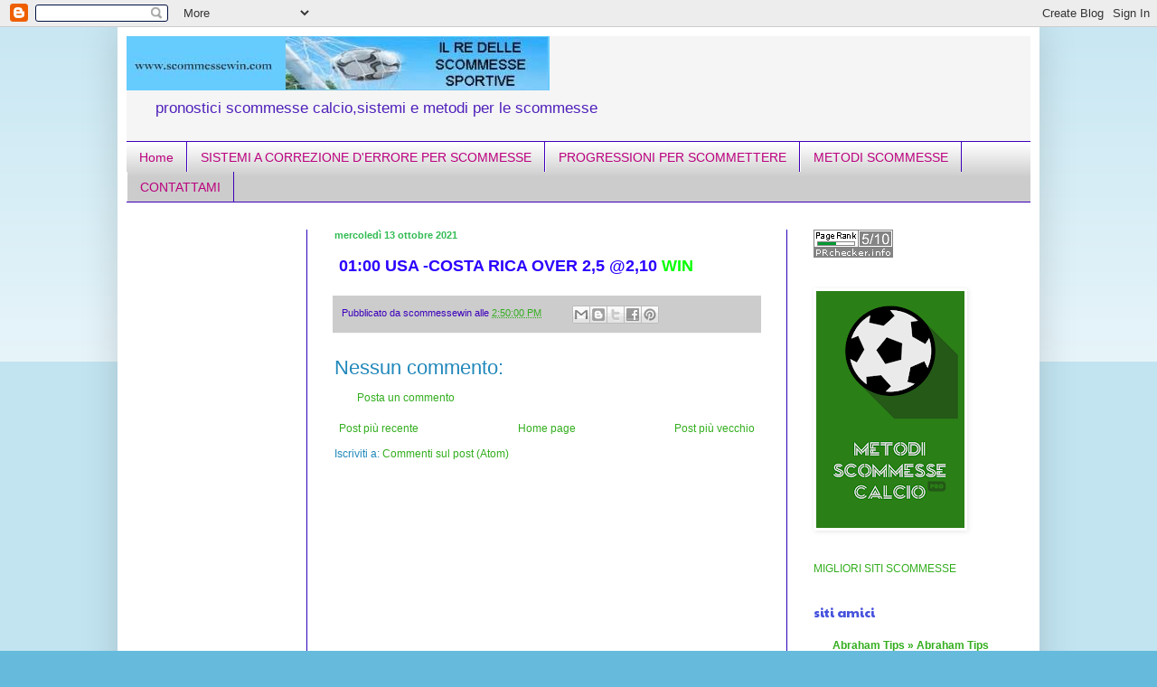

--- FILE ---
content_type: text/html; charset=UTF-8
request_url: https://www.scommessewin.com/2021/10/blog-post_13.html
body_size: 14132
content:
<!DOCTYPE html>
<html class='v2' dir='ltr' xmlns='http://www.w3.org/1999/xhtml' xmlns:b='http://www.google.com/2005/gml/b' xmlns:data='http://www.google.com/2005/gml/data' xmlns:expr='http://www.google.com/2005/gml/expr'>
<head>
<link href='https://www.blogger.com/static/v1/widgets/335934321-css_bundle_v2.css' rel='stylesheet' type='text/css'/>
<meta content='IE=EmulateIE7' http-equiv='X-UA-Compatible'/>
<meta content='width=1100' name='viewport'/>
<meta content='text/html; charset=UTF-8' http-equiv='Content-Type'/>
<meta content='blogger' name='generator'/>
<link href='https://www.scommessewin.com/favicon.ico' rel='icon' type='image/x-icon'/>
<link href='https://www.scommessewin.com/2021/10/blog-post_13.html' rel='canonical'/>
<link rel="alternate" type="application/atom+xml" title="scommessewin - Atom" href="https://www.scommessewin.com/feeds/posts/default" />
<link rel="alternate" type="application/rss+xml" title="scommessewin - RSS" href="https://www.scommessewin.com/feeds/posts/default?alt=rss" />
<link rel="service.post" type="application/atom+xml" title="scommessewin - Atom" href="https://www.blogger.com/feeds/5754875899196816029/posts/default" />

<link rel="alternate" type="application/atom+xml" title="scommessewin - Atom" href="https://www.scommessewin.com/feeds/3894768122242191414/comments/default" />
<!--Can't find substitution for tag [blog.ieCssRetrofitLinks]-->
<meta content='https://www.scommessewin.com/2021/10/blog-post_13.html' property='og:url'/>
<meta content='scommessewin' property='og:title'/>
<meta content='pronostici scommesse sportive - sistemi e metodi per vincere alle scommesse-I migliori pronostici vincenti calcio' property='og:description'/>
<meta content='il re delle scommesse sportive' name='title'/>
<meta content='sito di pronostici sulle scommesse sportive' name='description'/>
<meta content='pronostici calcio sistemi scommesse sportive ' name='keywords'/>
<meta content='mauro' name='author'/>
<meta content='' name='copyright'/>
<meta content='' http-equiv='Reply-to'/>
<meta content='IT' http-equiv='content-language'/>
<meta content='text/html; iso-8859-1' http-equiv='Content-Type'/>
<meta content='INDEX,FOLLOW' name='ROBOTS'/>
<meta content='12/16/2011' name='creation_Date'/>
<meta content='7 days' name='revisit-after'/>
<style type='text/css'>@font-face{font-family:'Paytone One';font-style:normal;font-weight:400;font-display:swap;src:url(//fonts.gstatic.com/s/paytoneone/v25/0nksC9P7MfYHj2oFtYm2ChTigPvfiwq-FQc.woff2)format('woff2');unicode-range:U+0102-0103,U+0110-0111,U+0128-0129,U+0168-0169,U+01A0-01A1,U+01AF-01B0,U+0300-0301,U+0303-0304,U+0308-0309,U+0323,U+0329,U+1EA0-1EF9,U+20AB;}@font-face{font-family:'Paytone One';font-style:normal;font-weight:400;font-display:swap;src:url(//fonts.gstatic.com/s/paytoneone/v25/0nksC9P7MfYHj2oFtYm2ChTjgPvfiwq-FQc.woff2)format('woff2');unicode-range:U+0100-02BA,U+02BD-02C5,U+02C7-02CC,U+02CE-02D7,U+02DD-02FF,U+0304,U+0308,U+0329,U+1D00-1DBF,U+1E00-1E9F,U+1EF2-1EFF,U+2020,U+20A0-20AB,U+20AD-20C0,U+2113,U+2C60-2C7F,U+A720-A7FF;}@font-face{font-family:'Paytone One';font-style:normal;font-weight:400;font-display:swap;src:url(//fonts.gstatic.com/s/paytoneone/v25/0nksC9P7MfYHj2oFtYm2ChTtgPvfiwq-.woff2)format('woff2');unicode-range:U+0000-00FF,U+0131,U+0152-0153,U+02BB-02BC,U+02C6,U+02DA,U+02DC,U+0304,U+0308,U+0329,U+2000-206F,U+20AC,U+2122,U+2191,U+2193,U+2212,U+2215,U+FEFF,U+FFFD;}</style>
<style id='page-skin-1' type='text/css'><!--
/*
-----------------------------------------------
Blogger Template Style
Name:     Simple
Designer: Blogger
URL:      www.blogger.com
----------------------------------------------- */
/* Variable definitions
====================
<Variable name="keycolor" description="Main Color" type="color" default="#66bbdd"/>
<Group description="Page Text" selector="body">
<Variable name="body.font" description="Font" type="font"
default="normal normal 12px Arial, Tahoma, Helvetica, FreeSans, sans-serif"/>
<Variable name="body.text.color" description="Text Color" type="color" default="#222222"/>
</Group>
<Group description="Backgrounds" selector=".body-fauxcolumns-outer">
<Variable name="body.background.color" description="Outer Background" type="color" default="#66bbdd"/>
<Variable name="content.background.color" description="Main Background" type="color" default="#ffffff"/>
<Variable name="header.background.color" description="Header Background" type="color" default="transparent"/>
</Group>
<Group description="Links" selector=".main-outer">
<Variable name="link.color" description="Link Color" type="color" default="#2288bb"/>
<Variable name="link.visited.color" description="Visited Color" type="color" default="#888888"/>
<Variable name="link.hover.color" description="Hover Color" type="color" default="#33aaff"/>
</Group>
<Group description="Blog Title" selector=".header h1">
<Variable name="header.font" description="Font" type="font"
default="normal normal 60px Arial, Tahoma, Helvetica, FreeSans, sans-serif"/>
<Variable name="header.text.color" description="Title Color" type="color" default="#3399bb" />
</Group>
<Group description="Blog Description" selector=".header .description">
<Variable name="description.text.color" description="Description Color" type="color"
default="#777777" />
</Group>
<Group description="Tabs Text" selector=".tabs-inner .widget li a">
<Variable name="tabs.font" description="Font" type="font"
default="normal normal 14px Arial, Tahoma, Helvetica, FreeSans, sans-serif"/>
<Variable name="tabs.text.color" description="Text Color" type="color" default="#999999"/>
<Variable name="tabs.selected.text.color" description="Selected Color" type="color" default="#000000"/>
</Group>
<Group description="Tabs Background" selector=".tabs-outer .PageList">
<Variable name="tabs.background.color" description="Background Color" type="color" default="#f5f5f5"/>
<Variable name="tabs.selected.background.color" description="Selected Color" type="color" default="#eeeeee"/>
</Group>
<Group description="Post Title" selector="h3.post-title, .comments h4">
<Variable name="post.title.font" description="Font" type="font"
default="normal normal 22px Arial, Tahoma, Helvetica, FreeSans, sans-serif"/>
</Group>
<Group description="Date Header" selector=".date-header">
<Variable name="date.header.color" description="Text Color" type="color"
default="#2188bb"/>
<Variable name="date.header.background.color" description="Background Color" type="color"
default="transparent"/>
<Variable name="date.header.font" description="Text Font" type="font"
default="normal bold 11px Arial, Tahoma, Helvetica, FreeSans, sans-serif"/>
<Variable name="date.header.padding" description="Date Header Padding" type="string" default="inherit"/>
<Variable name="date.header.letterspacing" description="Date Header Letter Spacing" type="string" default="inherit"/>
<Variable name="date.header.margin" description="Date Header Margin" type="string" default="inherit"/>
</Group>
<Group description="Post Footer" selector=".post-footer">
<Variable name="post.footer.text.color" description="Text Color" type="color" default="#666666"/>
<Variable name="post.footer.background.color" description="Background Color" type="color"
default="#f9f9f9"/>
<Variable name="post.footer.border.color" description="Shadow Color" type="color" default="#eeeeee"/>
</Group>
<Group description="Gadgets" selector="h2">
<Variable name="widget.title.font" description="Title Font" type="font"
default="normal bold 11px Arial, Tahoma, Helvetica, FreeSans, sans-serif"/>
<Variable name="widget.title.text.color" description="Title Color" type="color" default="#000000"/>
<Variable name="widget.alternate.text.color" description="Alternate Color" type="color" default="#999999"/>
</Group>
<Group description="Images" selector=".main-inner">
<Variable name="image.background.color" description="Background Color" type="color" default="#ffffff"/>
<Variable name="image.border.color" description="Border Color" type="color" default="#eeeeee"/>
<Variable name="image.text.color" description="Caption Text Color" type="color" default="#2188bb"/>
</Group>
<Group description="Accents" selector=".content-inner">
<Variable name="body.rule.color" description="Separator Line Color" type="color" default="#eeeeee"/>
<Variable name="tabs.border.color" description="Tabs Border Color" type="color" default="#2e00bb"/>
</Group>
<Variable name="body.background" description="Body Background" type="background"
color="#66bbdd" default="$(color) none repeat scroll top left"/>
<Variable name="body.background.override" description="Body Background Override" type="string" default=""/>
<Variable name="body.background.gradient.cap" description="Body Gradient Cap" type="url"
default="url(https://resources.blogblog.com/blogblog/data/1kt/simple/gradients_light.png)"/>
<Variable name="body.background.gradient.tile" description="Body Gradient Tile" type="url"
default="url(https://resources.blogblog.com/blogblog/data/1kt/simple/body_gradient_tile_light.png)"/>
<Variable name="content.background.color.selector" description="Content Background Color Selector" type="string" default=".content-inner"/>
<Variable name="content.padding" description="Content Padding" type="length" default="10px" min="0" max="100px"/>
<Variable name="content.padding.horizontal" description="Content Horizontal Padding" type="length" default="10px" min="0" max="100px"/>
<Variable name="content.shadow.spread" description="Content Shadow Spread" type="length" default="40px" min="0" max="100px"/>
<Variable name="content.shadow.spread.webkit" description="Content Shadow Spread (WebKit)" type="length" default="5px" min="0" max="100px"/>
<Variable name="content.shadow.spread.ie" description="Content Shadow Spread (IE)" type="length" default="10px" min="0" max="100px"/>
<Variable name="main.border.width" description="Main Border Width" type="length" default="0" min="0" max="10px"/>
<Variable name="header.background.gradient" description="Header Gradient" type="url" default="none"/>
<Variable name="header.shadow.offset.left" description="Header Shadow Offset Left" type="length" default="-1px" min="-50px" max="50px"/>
<Variable name="header.shadow.offset.top" description="Header Shadow Offset Top" type="length" default="-1px" min="-50px" max="50px"/>
<Variable name="header.shadow.spread" description="Header Shadow Spread" type="length" default="1px" min="0" max="100px"/>
<Variable name="header.padding" description="Header Padding" type="length" default="30px" min="0" max="100px"/>
<Variable name="header.border.size" description="Header Border Size" type="length" default="1px" min="0" max="10px"/>
<Variable name="header.bottom.border.size" description="Header Bottom Border Size" type="length" default="1px" min="0" max="10px"/>
<Variable name="header.border.horizontalsize" description="Header Horizontal Border Size" type="length" default="0" min="0" max="10px"/>
<Variable name="description.text.size" description="Description Text Size" type="string" default="140%"/>
<Variable name="tabs.margin.top" description="Tabs Margin Top" type="length" default="0" min="0" max="100px"/>
<Variable name="tabs.margin.side" description="Tabs Side Margin" type="length" default="30px" min="0" max="100px"/>
<Variable name="tabs.background.gradient" description="Tabs Background Gradient" type="url"
default="url(https://resources.blogblog.com/blogblog/data/1kt/simple/gradients_light.png)"/>
<Variable name="tabs.border.width" description="Tabs Border Width" type="length" default="1px" min="0" max="10px"/>
<Variable name="tabs.bevel.border.width" description="Tabs Bevel Border Width" type="length" default="1px" min="0" max="10px"/>
<Variable name="post.margin.bottom" description="Post Bottom Margin" type="length" default="25px" min="0" max="100px"/>
<Variable name="image.border.small.size" description="Image Border Small Size" type="length" default="2px" min="0" max="10px"/>
<Variable name="image.border.large.size" description="Image Border Large Size" type="length" default="5px" min="0" max="10px"/>
<Variable name="page.width.selector" description="Page Width Selector" type="string" default=".region-inner"/>
<Variable name="page.width" description="Page Width" type="string" default="auto"/>
<Variable name="main.section.margin" description="Main Section Margin" type="length" default="15px" min="0" max="100px"/>
<Variable name="main.padding" description="Main Padding" type="length" default="15px" min="0" max="100px"/>
<Variable name="main.padding.top" description="Main Padding Top" type="length" default="30px" min="0" max="100px"/>
<Variable name="main.padding.bottom" description="Main Padding Bottom" type="length" default="30px" min="0" max="100px"/>
<Variable name="paging.background"
color="#ffffff"
description="Background of blog paging area" type="background"
default="transparent none no-repeat scroll top center"/>
<Variable name="footer.bevel" description="Bevel border length of footer" type="length" default="0" min="0" max="10px"/>
<Variable name="mobile.background.overlay" description="Mobile Background Overlay" type="string"
default="transparent none repeat scroll top left"/>
<Variable name="mobile.background.size" description="Mobile Background Size" type="string" default="auto"/>
<Variable name="mobile.button.color" description="Mobile Button Color" type="color" default="#ffffff" />
<Variable name="startSide" description="Side where text starts in blog language" type="automatic" default="left"/>
<Variable name="endSide" description="Side where text ends in blog language" type="automatic" default="right"/>
*/
/* Content
----------------------------------------------- */
body {
font: normal normal 12px Arial, Tahoma, Helvetica, FreeSans, sans-serif;
color: #2188bb;
background: #66bbdd none repeat scroll top left;
padding: 0 40px 40px 40px;
}
html body .region-inner {
min-width: 0;
max-width: 100%;
width: auto;
}
h2 {
font-size: 22px;
}
a:link {
text-decoration:none;
color: #33ae1e;
}
a:visited {
text-decoration:none;
color: #21bb5e;
}
a:hover {
text-decoration:underline;
color: #bb007e;
}
.body-fauxcolumn-outer .fauxcolumn-inner {
background: transparent url(//www.blogblog.com/1kt/simple/body_gradient_tile_light.png) repeat scroll top left;
_background-image: none;
}
.body-fauxcolumn-outer .cap-top {
position: absolute;
z-index: 1;
height: 400px;
width: 100%;
}
.body-fauxcolumn-outer .cap-top .cap-left {
width: 100%;
background: transparent url(//www.blogblog.com/1kt/simple/gradients_light.png) repeat-x scroll top left;
_background-image: none;
}
.content-outer {
-moz-box-shadow: 0 0 40px rgba(0, 0, 0, .15);
-webkit-box-shadow: 0 0 5px rgba(0, 0, 0, .15);
-goog-ms-box-shadow: 0 0 10px #333333;
box-shadow: 0 0 40px rgba(0, 0, 0, .15);
margin-bottom: 1px;
}
.content-inner {
padding: 10px 10px;
}
.content-inner {
background-color: #ffffff;
}
/* Header
----------------------------------------------- */
.header-outer {
background: #f5f5f5 none repeat-x scroll 0 -400px;
_background-image: none;
}
.Header h1 {
font: normal normal 60px Arial, Tahoma, Helvetica, FreeSans, sans-serif;
color: #3d00bb;
text-shadow: -1px -1px 1px rgba(0, 0, 0, .2);
}
.Header h1 a {
color: #3d00bb;
}
.Header .description {
font-size: 140%;
color: #4f21bb;
}
.header-inner .Header .titlewrapper {
padding: 22px 30px;
}
.header-inner .Header .descriptionwrapper {
padding: 0 30px;
}
/* Tabs
----------------------------------------------- */
.tabs-inner .section:first-child {
border-top: 1px solid #3d00bb;
}
.tabs-inner .section:first-child ul {
margin-top: -1px;
border-top: 1px solid #3d00bb;
border-left: 0 solid #3d00bb;
border-right: 0 solid #3d00bb;
}
.tabs-inner .widget ul {
background: #cccccc url(//www.blogblog.com/1kt/simple/gradients_light.png) repeat-x scroll 0 -800px;
_background-image: none;
border-bottom: 1px solid #3d00bb;
margin-top: 0;
margin-left: -30px;
margin-right: -30px;
}
.tabs-inner .widget li a {
display: inline-block;
padding: .6em 1em;
font: normal normal 14px Arial, Tahoma, Helvetica, FreeSans, sans-serif;
color: #bb007e;
border-left: 1px solid #ffffff;
border-right: 1px solid #3d00bb;
}
.tabs-inner .widget li:first-child a {
border-left: none;
}
.tabs-inner .widget li.selected a, .tabs-inner .widget li a:hover {
color: #3d00bb;
background-color: #66bbdd;
text-decoration: none;
}
/* Columns
----------------------------------------------- */
.main-outer {
border-top: 0 solid #2e00bb;
}
.fauxcolumn-left-outer .fauxcolumn-inner {
border-right: 1px solid #2e00bb;
}
.fauxcolumn-right-outer .fauxcolumn-inner {
border-left: 1px solid #2e00bb;
}
/* Headings
----------------------------------------------- */
div.widget > h2,
div.widget h2.title {
margin: 0 0 1em 0;
font: normal normal 14px Paytone One;
color: #4753dd;
}
/* Widgets
----------------------------------------------- */
.widget .zippy {
color: #999999;
text-shadow: 2px 2px 1px rgba(0, 0, 0, .1);
}
.widget .popular-posts ul {
list-style: none;
}
/* Posts
----------------------------------------------- */
h2.date-header {
font: normal bold 11px Arial, Tahoma, Helvetica, FreeSans, sans-serif;
}
.date-header span {
background-color: transparent;
color: #32bb53;
padding: inherit;
letter-spacing: inherit;
margin: inherit;
}
.main-inner {
padding-top: 30px;
padding-bottom: 30px;
}
.main-inner .column-center-inner {
padding: 0 15px;
}
.main-inner .column-center-inner .section {
margin: 0 15px;
}
.post {
margin: 0 0 25px 0;
}
h3.post-title, .comments h4 {
font: normal normal 22px Impact, sans-serif;
margin: .75em 0 0;
}
.post-body {
font-size: 110%;
line-height: 1.4;
position: relative;
}
.post-body img, .post-body .tr-caption-container, .Profile img, .Image img,
.BlogList .item-thumbnail img {
padding: 2px;
background: #ffffff;
border: 1px solid #ffffff;
-moz-box-shadow: 1px 1px 5px rgba(0, 0, 0, .1);
-webkit-box-shadow: 1px 1px 5px rgba(0, 0, 0, .1);
box-shadow: 1px 1px 5px rgba(0, 0, 0, .1);
}
.post-body img, .post-body .tr-caption-container {
padding: 5px;
}
.post-body .tr-caption-container {
color: #ffffff;
}
.post-body .tr-caption-container img {
padding: 0;
background: transparent;
border: none;
-moz-box-shadow: 0 0 0 rgba(0, 0, 0, .1);
-webkit-box-shadow: 0 0 0 rgba(0, 0, 0, .1);
box-shadow: 0 0 0 rgba(0, 0, 0, .1);
}
.post-header {
margin: 0 0 1.5em;
line-height: 1.6;
font-size: 90%;
}
.post-footer {
margin: 20px -2px 0;
padding: 5px 10px;
color: #3d00bb;
background-color: #cccccc;
border-bottom: 1px solid #f5f5f5;
line-height: 1.6;
font-size: 90%;
}
#comments .comment-author {
padding-top: 1.5em;
border-top: 1px solid #2e00bb;
background-position: 0 1.5em;
}
#comments .comment-author:first-child {
padding-top: 0;
border-top: none;
}
.avatar-image-container {
margin: .2em 0 0;
}
#comments .avatar-image-container img {
border: 1px solid #ffffff;
}
/* Comments
----------------------------------------------- */
.comments .comments-content .icon.blog-author {
background-repeat: no-repeat;
background-image: url([data-uri]);
}
.comments .comments-content .loadmore a {
border-top: 1px solid #999999;
border-bottom: 1px solid #999999;
}
.comments .comment-thread.inline-thread {
background-color: #cccccc;
}
.comments .continue {
border-top: 2px solid #999999;
}
/* Accents
---------------------------------------------- */
.section-columns td.columns-cell {
border-left: 1px solid #2e00bb;
}
.blog-pager {
background: transparent none no-repeat scroll top center;
}
.blog-pager-older-link, .home-link,
.blog-pager-newer-link {
background-color: #ffffff;
padding: 5px;
}
.footer-outer {
border-top: 0 dashed #bbbbbb;
}
/* Mobile
----------------------------------------------- */
body.mobile  {
background-size: auto;
}
.mobile .body-fauxcolumn-outer {
background: transparent none repeat scroll top left;
}
.mobile .body-fauxcolumn-outer .cap-top {
background-size: 100% auto;
}
.mobile .content-outer {
-webkit-box-shadow: 0 0 3px rgba(0, 0, 0, .15);
box-shadow: 0 0 3px rgba(0, 0, 0, .15);
}
.mobile .tabs-inner .widget ul {
margin-left: 0;
margin-right: 0;
}
.mobile .post {
margin: 0;
}
.mobile .main-inner .column-center-inner .section {
margin: 0;
}
.mobile .date-header span {
padding: 0.1em 10px;
margin: 0 -10px;
}
.mobile h3.post-title {
margin: 0;
}
.mobile .blog-pager {
background: transparent none no-repeat scroll top center;
}
.mobile .footer-outer {
border-top: none;
}
.mobile .main-inner, .mobile .footer-inner {
background-color: #ffffff;
}
.mobile-index-contents {
color: #2188bb;
}
.mobile-link-button {
background-color: #33ae1e;
}
.mobile-link-button a:link, .mobile-link-button a:visited {
color: #ffffff;
}
.mobile .tabs-inner .section:first-child {
border-top: none;
}
.mobile .tabs-inner .PageList .widget-content {
background-color: #66bbdd;
color: #3d00bb;
border-top: 1px solid #3d00bb;
border-bottom: 1px solid #3d00bb;
}
.mobile .tabs-inner .PageList .widget-content .pagelist-arrow {
border-left: 1px solid #3d00bb;
}

--></style>
<style id='template-skin-1' type='text/css'><!--
body {
min-width: 1020px;
}
.content-outer, .content-fauxcolumn-outer, .region-inner {
min-width: 1020px;
max-width: 1020px;
_width: 1020px;
}
.main-inner .columns {
padding-left: 200px;
padding-right: 270px;
}
.main-inner .fauxcolumn-center-outer {
left: 200px;
right: 270px;
/* IE6 does not respect left and right together */
_width: expression(this.parentNode.offsetWidth -
parseInt("200px") -
parseInt("270px") + 'px');
}
.main-inner .fauxcolumn-left-outer {
width: 200px;
}
.main-inner .fauxcolumn-right-outer {
width: 270px;
}
.main-inner .column-left-outer {
width: 200px;
right: 100%;
margin-left: -200px;
}
.main-inner .column-right-outer {
width: 270px;
margin-right: -270px;
}
#layout {
min-width: 0;
}
#layout .content-outer {
min-width: 0;
width: 800px;
}
#layout .region-inner {
min-width: 0;
width: auto;
}
--></style>
<link href='https://www.blogger.com/dyn-css/authorization.css?targetBlogID=5754875899196816029&amp;zx=8dca618e-96ca-42bc-8192-c4077845de1b' media='none' onload='if(media!=&#39;all&#39;)media=&#39;all&#39;' rel='stylesheet'/><noscript><link href='https://www.blogger.com/dyn-css/authorization.css?targetBlogID=5754875899196816029&amp;zx=8dca618e-96ca-42bc-8192-c4077845de1b' rel='stylesheet'/></noscript>
<meta name='google-adsense-platform-account' content='ca-host-pub-1556223355139109'/>
<meta name='google-adsense-platform-domain' content='blogspot.com'/>

<!-- data-ad-client=ca-pub-8121580254461051 -->

</head>
<body class='loading'>
<div class='navbar section' id='navbar'><div class='widget Navbar' data-version='1' id='Navbar1'><script type="text/javascript">
    function setAttributeOnload(object, attribute, val) {
      if(window.addEventListener) {
        window.addEventListener('load',
          function(){ object[attribute] = val; }, false);
      } else {
        window.attachEvent('onload', function(){ object[attribute] = val; });
      }
    }
  </script>
<div id="navbar-iframe-container"></div>
<script type="text/javascript" src="https://apis.google.com/js/platform.js"></script>
<script type="text/javascript">
      gapi.load("gapi.iframes:gapi.iframes.style.bubble", function() {
        if (gapi.iframes && gapi.iframes.getContext) {
          gapi.iframes.getContext().openChild({
              url: 'https://www.blogger.com/navbar/5754875899196816029?po\x3d3894768122242191414\x26origin\x3dhttps://www.scommessewin.com',
              where: document.getElementById("navbar-iframe-container"),
              id: "navbar-iframe"
          });
        }
      });
    </script><script type="text/javascript">
(function() {
var script = document.createElement('script');
script.type = 'text/javascript';
script.src = '//pagead2.googlesyndication.com/pagead/js/google_top_exp.js';
var head = document.getElementsByTagName('head')[0];
if (head) {
head.appendChild(script);
}})();
</script>
</div></div>
<div class='body-fauxcolumns'>
<div class='fauxcolumn-outer body-fauxcolumn-outer'>
<div class='cap-top'>
<div class='cap-left'></div>
<div class='cap-right'></div>
</div>
<div class='fauxborder-left'>
<div class='fauxborder-right'></div>
<div class='fauxcolumn-inner'>
</div>
</div>
<div class='cap-bottom'>
<div class='cap-left'></div>
<div class='cap-right'></div>
</div>
</div>
</div>
<div class='content'>
<div class='content-fauxcolumns'>
<div class='fauxcolumn-outer content-fauxcolumn-outer'>
<div class='cap-top'>
<div class='cap-left'></div>
<div class='cap-right'></div>
</div>
<div class='fauxborder-left'>
<div class='fauxborder-right'></div>
<div class='fauxcolumn-inner'>
</div>
</div>
<div class='cap-bottom'>
<div class='cap-left'></div>
<div class='cap-right'></div>
</div>
</div>
</div>
<div class='content-outer'>
<div class='content-cap-top cap-top'>
<div class='cap-left'></div>
<div class='cap-right'></div>
</div>
<div class='fauxborder-left content-fauxborder-left'>
<div class='fauxborder-right content-fauxborder-right'></div>
<div class='content-inner'>
<header>
<div class='header-outer'>
<div class='header-cap-top cap-top'>
<div class='cap-left'></div>
<div class='cap-right'></div>
</div>
<div class='fauxborder-left header-fauxborder-left'>
<div class='fauxborder-right header-fauxborder-right'></div>
<div class='region-inner header-inner'>
<div class='header section' id='header'><div class='widget Header' data-version='1' id='Header1'>
<div id='header-inner'>
<a href='https://www.scommessewin.com/' style='display: block'>
<img alt='scommessewin' height='60px; ' id='Header1_headerimg' src='https://blogger.googleusercontent.com/img/b/R29vZ2xl/AVvXsEhoJnREzEc8hBT2pwYQVADWaEmtjCNUuPL0XnCkIIzYEqofq9WTDZ0gVB2OK8UfXfDwZ7A7uzvcPYZvQ7jp4-Njl9yukM2O8JUSpdCip3FMj_5P_7l2RYmSkBkiSO3sY35u0qL_BAsAXDM/s1600/scommessewin-1.jpg' style='display: block' width='468px; '/>
</a>
<div class='descriptionwrapper'>
<p class='description'><span>pronostici scommesse calcio,sistemi e metodi per le scommesse</span></p>
</div>
</div>
</div></div>
</div>
</div>
<div class='header-cap-bottom cap-bottom'>
<div class='cap-left'></div>
<div class='cap-right'></div>
</div>
</div>
</header>
<div class='tabs-outer'>
<div class='tabs-cap-top cap-top'>
<div class='cap-left'></div>
<div class='cap-right'></div>
</div>
<div class='fauxborder-left tabs-fauxborder-left'>
<div class='fauxborder-right tabs-fauxborder-right'></div>
<div class='region-inner tabs-inner'>
<div class='tabs section' id='crosscol'><div class='widget PageList' data-version='1' id='PageList1'>
<h2>Pagine</h2>
<div class='widget-content'>
<ul>
<li>
<a href='https://www.scommessewin.com/'>Home</a>
</li>
<li>
<a href='https://www.scommessewin.com/p/sistemi-correzione-derrore.html'>SISTEMI A CORREZIONE D'ERRORE PER SCOMMESSE</a>
</li>
<li>
<a href='https://www.scommessewin.com/p/progressioni-per-scommettere.html'>PROGRESSIONI PER SCOMMETTERE</a>
</li>
<li>
<a href='https://www.scommessewin.com/p/vuoi-vincere-una-scommessa-sportiva.html'>METODI SCOMMESSE </a>
</li>
<li>
<a href='https://www.scommessewin.com/p/blog-page_23.html'>CONTATTAMI</a>
</li>
</ul>
<div class='clear'></div>
</div>
</div></div>
<div class='tabs no-items section' id='crosscol-overflow'></div>
</div>
</div>
<div class='tabs-cap-bottom cap-bottom'>
<div class='cap-left'></div>
<div class='cap-right'></div>
</div>
</div>
<div class='main-outer'>
<div class='main-cap-top cap-top'>
<div class='cap-left'></div>
<div class='cap-right'></div>
</div>
<div class='fauxborder-left main-fauxborder-left'>
<div class='fauxborder-right main-fauxborder-right'></div>
<div class='region-inner main-inner'>
<div class='columns fauxcolumns'>
<div class='fauxcolumn-outer fauxcolumn-center-outer'>
<div class='cap-top'>
<div class='cap-left'></div>
<div class='cap-right'></div>
</div>
<div class='fauxborder-left'>
<div class='fauxborder-right'></div>
<div class='fauxcolumn-inner'>
</div>
</div>
<div class='cap-bottom'>
<div class='cap-left'></div>
<div class='cap-right'></div>
</div>
</div>
<div class='fauxcolumn-outer fauxcolumn-left-outer'>
<div class='cap-top'>
<div class='cap-left'></div>
<div class='cap-right'></div>
</div>
<div class='fauxborder-left'>
<div class='fauxborder-right'></div>
<div class='fauxcolumn-inner'>
</div>
</div>
<div class='cap-bottom'>
<div class='cap-left'></div>
<div class='cap-right'></div>
</div>
</div>
<div class='fauxcolumn-outer fauxcolumn-right-outer'>
<div class='cap-top'>
<div class='cap-left'></div>
<div class='cap-right'></div>
</div>
<div class='fauxborder-left'>
<div class='fauxborder-right'></div>
<div class='fauxcolumn-inner'>
</div>
</div>
<div class='cap-bottom'>
<div class='cap-left'></div>
<div class='cap-right'></div>
</div>
</div>
<!-- corrects IE6 width calculation -->
<div class='columns-inner'>
<div class='column-center-outer'>
<div class='column-center-inner'>
<div class='main section' id='main'><div class='widget Blog' data-version='1' id='Blog1'>
<div class='blog-posts hfeed'>

          <div class="date-outer">
        
<h2 class='date-header'><span>mercoledì 13 ottobre 2021</span></h2>

          <div class="date-posts">
        
<div class='post-outer'>
<div class='post hentry'>
<a name='3894768122242191414'></a>
<div class='post-header'>
<div class='post-header-line-1'></div>
</div>
<div class='post-body entry-content' id='post-body-3894768122242191414'>
<p><span style="font-size: large;"><b><span style="color: #2b00fe;">&nbsp;01:00 USA -COSTA RICA OVER 2,5 @2,10</span><span style="color: #04ff00;">&nbsp;WIN</span></b></span></p>
<div style='clear: both;'></div>
</div>
<div class='post-footer'>
<div class='post-footer-line post-footer-line-1'><span class='post-author vcard'>
Pubblicato da
<span class='fn'>scommessewin</span>
</span>
<span class='post-timestamp'>
alle
<a class='timestamp-link' href='https://www.scommessewin.com/2021/10/blog-post_13.html' rel='bookmark' title='permanent link'><abbr class='published' title='2021-10-13T14:50:00+02:00'>2:50:00 PM</abbr></a>
</span>
<span class='post-comment-link'>
</span>
<span class='post-icons'>
<span class='item-control blog-admin pid-115289514'>
<a href='https://www.blogger.com/post-edit.g?blogID=5754875899196816029&postID=3894768122242191414&from=pencil' title='Modifica post'>
<img alt='' class='icon-action' height='18' src='https://resources.blogblog.com/img/icon18_edit_allbkg.gif' width='18'/>
</a>
</span>
</span>
<div class='post-share-buttons goog-inline-block'>
<a class='goog-inline-block share-button sb-email' href='https://www.blogger.com/share-post.g?blogID=5754875899196816029&postID=3894768122242191414&target=email' target='_blank' title='Invia tramite email'><span class='share-button-link-text'>Invia tramite email</span></a><a class='goog-inline-block share-button sb-blog' href='https://www.blogger.com/share-post.g?blogID=5754875899196816029&postID=3894768122242191414&target=blog' onclick='window.open(this.href, "_blank", "height=270,width=475"); return false;' target='_blank' title='Postalo sul blog'><span class='share-button-link-text'>Postalo sul blog</span></a><a class='goog-inline-block share-button sb-twitter' href='https://www.blogger.com/share-post.g?blogID=5754875899196816029&postID=3894768122242191414&target=twitter' target='_blank' title='Condividi su X'><span class='share-button-link-text'>Condividi su X</span></a><a class='goog-inline-block share-button sb-facebook' href='https://www.blogger.com/share-post.g?blogID=5754875899196816029&postID=3894768122242191414&target=facebook' onclick='window.open(this.href, "_blank", "height=430,width=640"); return false;' target='_blank' title='Condividi su Facebook'><span class='share-button-link-text'>Condividi su Facebook</span></a><a class='goog-inline-block share-button sb-pinterest' href='https://www.blogger.com/share-post.g?blogID=5754875899196816029&postID=3894768122242191414&target=pinterest' target='_blank' title='Condividi su Pinterest'><span class='share-button-link-text'>Condividi su Pinterest</span></a>
</div>
</div>
<div class='post-footer-line post-footer-line-2'></div>
<div class='post-footer-line post-footer-line-3'><span class='post-location'>
</span>
</div>
</div>
</div>
<div class='comments' id='comments'>
<a name='comments'></a>
<h4>Nessun commento:</h4>
<div id='Blog1_comments-block-wrapper'>
<dl class='avatar-comment-indent' id='comments-block'>
</dl>
</div>
<p class='comment-footer'>
<a href='https://www.blogger.com/comment/fullpage/post/5754875899196816029/3894768122242191414' onclick='javascript:window.open(this.href, "bloggerPopup", "toolbar=0,location=0,statusbar=1,menubar=0,scrollbars=yes,width=640,height=500"); return false;'>Posta un commento</a>
</p>
</div>
</div>

        </div></div>
      
</div>
<div class='blog-pager' id='blog-pager'>
<span id='blog-pager-newer-link'>
<a class='blog-pager-newer-link' href='https://www.scommessewin.com/2021/10/blog-post_14.html' id='Blog1_blog-pager-newer-link' title='Post più recente'>Post più recente</a>
</span>
<span id='blog-pager-older-link'>
<a class='blog-pager-older-link' href='https://www.scommessewin.com/2021/10/blog-post_12.html' id='Blog1_blog-pager-older-link' title='Post più vecchio'>Post più vecchio</a>
</span>
<a class='home-link' href='https://www.scommessewin.com/'>Home page</a>
</div>
<div class='clear'></div>
<div class='post-feeds'>
<div class='feed-links'>
Iscriviti a:
<a class='feed-link' href='https://www.scommessewin.com/feeds/3894768122242191414/comments/default' target='_blank' type='application/atom+xml'>Commenti sul post (Atom)</a>
</div>
</div>
</div></div>
</div>
</div>
<div class='column-left-outer'>
<div class='column-left-inner'>
<aside>
<div class='sidebar no-items section' id='sidebar-left-1'>
</div>
</aside>
</div>
</div>
<div class='column-right-outer'>
<div class='column-right-inner'>
<aside>
<div class='sidebar section' id='sidebar-right-1'><div class='widget HTML' data-version='1' id='HTML5'>
<div class='widget-content'>
<script src="https://partner.affiliatesrebels.com/v2/display/5/53/844ae9ce-6181-11e7-815a-cea6fd7e3edb/1"></script>


<a href="http://www.prchecker.info/" title="Check PageRank" target="_blank">
<img src="https://lh3.googleusercontent.com/blogger_img_proxy/AEn0k_ugvkz4_GEI_9QGArqms48H39Kreq27hvODXKZWyJu5scrYZAhfk7g2SWrQ7NXkfoqmOivZR_kdjSWnAcX8GFf9SPOo83hyVFl3JqDqrgP9IJMUI_jJEcYmwpyR0V17q8zYsEg9aVv2t2BOWEiQ3hxRmErNhhatldoJfKWXZ84=s0-d" alt="Check PageRank" style="border:0;"></a>


  <!-- Histats.com  (div with counter) --><div id="histats_counter"></div>
<!-- Histats.com  START  (aync)-->
<script type="text/javascript">var _Hasync= _Hasync|| [];
_Hasync.push(['Histats.start', '1,1615291,4,500,95,18,00010000']);
_Hasync.push(['Histats.fasi', '1']);
_Hasync.push(['Histats.track_hits', '']);
(function() {
var hs = document.createElement('script'); hs.type = 'text/javascript'; hs.async = true;
hs.src = ('//s10.histats.com/js15_as.js');
(document.getElementsByTagName('head')[0] || document.getElementsByTagName('body')[0]).appendChild(hs);
})();</script>
<noscript><a href="/" target="_blank"><img src="//sstatic1.histats.com/0.gif?1615291&amp;101" alt="statistiche siti web" border="0" /></a></noscript>
<!-- Histats.com  END  -->
</div>
<div class='clear'></div>
</div><div class='widget Image' data-version='1' id='Image2'>
<div class='widget-content'>
<a href='http://www.scommessewin.com/p/vuoi-vincere-una-scommessa-sportiva.html'>
<img alt='' height='262' id='Image2_img' src='https://blogger.googleusercontent.com/img/b/R29vZ2xl/AVvXsEiBYu0li-fFirDVzohfkOtCL9GF05zFBTV09Vt8tsu5dRGu2clVCFYGelWhr9q9Iiq1dyw3pn264uJfDYaWENBn0GUNfpuxpFf16gAZ7ichzljRa4y2fYSSDHW0MNm1dAnmxRVcJuwo4J4/s262/metodi+scommesse.png' width='164'/>
</a>
<br/>
</div>
<div class='clear'></div>
</div><div class='widget HTML' data-version='1' id='HTML3'>
<div class='widget-content'>
<a href="https://www.supercalcioextra.com/info.html" title="Siti Scommesse e Bonus">MIGLIORI SITI SCOMMESSE</a>
</div>
<div class='clear'></div>
</div><div class='widget BlogList' data-version='1' id='BlogList1'>
<h2 class='title'>siti amici</h2>
<div class='widget-content'>
<div class='blog-list-container' id='BlogList1_container'>
<ul id='BlogList1_blogs'>
<li style='display: block;'>
<div class='blog-icon'>
<img data-lateloadsrc='https://lh3.googleusercontent.com/blogger_img_proxy/AEn0k_s9XflPUeJw-Bpb24BhVnPaK5GFe7cCoE4MKm74OvCzBn7cO5YbQirfSbCxHxcpWHZgg2jbxxaSRWzZpNtysyGpg76wwfHK2TLHVg=s16-w16-h16' height='16' width='16'/>
</div>
<div class='blog-content'>
<div class='blog-title'>
<a href='https://www.abrahamtips.com' target='_blank'>
Abraham Tips &#187; Abraham Tips</a>
</div>
<div class='item-content'>
</div>
</div>
<div style='clear: both;'></div>
</li>
<li style='display: block;'>
<div class='blog-icon'>
<img data-lateloadsrc='https://lh3.googleusercontent.com/blogger_img_proxy/AEn0k_uqcfaSCa2eEf-pRtn8Lup7nJFQY3ztOVoE3W1F8dBjKXHqsQ83walwcC98qhMlEHwJr1tN77VExnX9TMv6Az8sVGdBbE7gQFR4nkBX=s16-w16-h16' height='16' width='16'/>
</div>
<div class='blog-content'>
<div class='blog-title'>
<a href='https://www.thebetoverwin.com/' target='_blank'>
THE BET OVER WIN</a>
</div>
<div class='item-content'>
</div>
</div>
<div style='clear: both;'></div>
</li>
<li style='display: block;'>
<div class='blog-icon'>
<img data-lateloadsrc='https://lh3.googleusercontent.com/blogger_img_proxy/AEn0k_tdpGYZ2gOs26Ju5cvKuq-AxjMBTUJL68OBfVNIrOKIgsu-KN9Eh1q8i1gM-52XGuSTv4pq74UtI-MNtHy1ivQUQR1Kb07nxaeXl-vMCTRxPA=s16-w16-h16' height='16' width='16'/>
</div>
<div class='blog-content'>
<div class='blog-title'>
<a href='https://betting-maker.blogspot.com/' target='_blank'>
Betting Maker</a>
</div>
<div class='item-content'>
</div>
</div>
<div style='clear: both;'></div>
</li>
<li style='display: block;'>
<div class='blog-icon'>
<img data-lateloadsrc='https://lh3.googleusercontent.com/blogger_img_proxy/AEn0k_tBXmcEZ4NksHLA2_auDFkfoOBtH-V4r8cfxlN5BXhUfezaFrDcpZ9zdefY27NMVp75NfMeYlan_T8psT33aXXHaTYVmsB2rZZRNYWRN-WBDNFiKbJ3_qQHx_7U5w=s16-w16-h16' height='16' width='16'/>
</div>
<div class='blog-content'>
<div class='blog-title'>
<a href='http://latestfootballupdates-epl.blogspot.com/' target='_blank'>
Latest Football News |English Premier League|Spanish la liga| Football World Cup 2014</a>
</div>
<div class='item-content'>
</div>
</div>
<div style='clear: both;'></div>
</li>
<li style='display: block;'>
<div class='blog-icon'>
<img data-lateloadsrc='https://lh3.googleusercontent.com/blogger_img_proxy/AEn0k_t-jGZlTFxkONtlNKTVgDztircI1WQhXEVFnogSZ8urYB0GOluV8_JnBzNDu8_g4ZkhHsjm1iDPgFh20EbkFRGaJOYrGsoH4jk=s16-w16-h16' height='16' width='16'/>
</div>
<div class='blog-content'>
<div class='blog-title'>
<a href='http://www.emilija1x2.com/' target='_blank'>
Emilija1X2 | football predictions | best betting tips | SMS tips | vip suggestions | bet and win</a>
</div>
<div class='item-content'>
</div>
</div>
<div style='clear: both;'></div>
</li>
<li style='display: block;'>
<div class='blog-icon'>
<img data-lateloadsrc='https://lh3.googleusercontent.com/blogger_img_proxy/AEn0k_s4EWqLoYzXX5eMdJKduW6aORgjoMDDOqFw6uvX2aHWE1jHT2s-1mN5xv7wSqbultxU3j_aRygT86rMCijK89t_APGGkuj3rg=s16-w16-h16' height='16' width='16'/>
</div>
<div class='blog-content'>
<div class='blog-title'>
<a href='http://www.alllister.com/' target='_blank'>
alllister : Sport Betting Directory</a>
</div>
<div class='item-content'>
</div>
</div>
<div style='clear: both;'></div>
</li>
<li style='display: block;'>
<div class='blog-icon'>
<img data-lateloadsrc='https://lh3.googleusercontent.com/blogger_img_proxy/AEn0k_t3QpRWim36m1f6t-AaHYJap_4c5uQJavsYrLKpBUxcXojn1B3by3fsDI3CnRIzDeV9a63_uA84w0HGMn8MiV6eh7W_4SP-=s16-w16-h16' height='16' width='16'/>
</div>
<div class='blog-content'>
<div class='blog-title'>
<a href='https://www.feedinco.com/it' target='_blank'>
Pronostici di oggi e domani | Scommesse Vincenti</a>
</div>
<div class='item-content'>
</div>
</div>
<div style='clear: both;'></div>
</li>
</ul>
<div class='clear'></div>
</div>
</div>
</div><div class='widget BlogArchive' data-version='1' id='BlogArchive1'>
<h2>Archivio blog</h2>
<div class='widget-content'>
<div id='ArchiveList'>
<div id='BlogArchive1_ArchiveList'>
<select id='BlogArchive1_ArchiveMenu'>
<option value=''>Archivio blog</option>
<option value='https://www.scommessewin.com/2025/06/'>giugno (5)</option>
<option value='https://www.scommessewin.com/2025/05/'>maggio (31)</option>
<option value='https://www.scommessewin.com/2025/04/'>aprile (28)</option>
<option value='https://www.scommessewin.com/2025/03/'>marzo (28)</option>
<option value='https://www.scommessewin.com/2025/02/'>febbraio (28)</option>
<option value='https://www.scommessewin.com/2025/01/'>gennaio (29)</option>
<option value='https://www.scommessewin.com/2024/12/'>dicembre (29)</option>
<option value='https://www.scommessewin.com/2024/11/'>novembre (27)</option>
<option value='https://www.scommessewin.com/2024/10/'>ottobre (28)</option>
<option value='https://www.scommessewin.com/2024/09/'>settembre (28)</option>
<option value='https://www.scommessewin.com/2024/08/'>agosto (30)</option>
<option value='https://www.scommessewin.com/2024/07/'>luglio (30)</option>
<option value='https://www.scommessewin.com/2024/06/'>giugno (28)</option>
<option value='https://www.scommessewin.com/2024/05/'>maggio (29)</option>
<option value='https://www.scommessewin.com/2024/04/'>aprile (25)</option>
<option value='https://www.scommessewin.com/2024/03/'>marzo (25)</option>
<option value='https://www.scommessewin.com/2024/02/'>febbraio (26)</option>
<option value='https://www.scommessewin.com/2024/01/'>gennaio (27)</option>
<option value='https://www.scommessewin.com/2023/12/'>dicembre (31)</option>
<option value='https://www.scommessewin.com/2023/11/'>novembre (26)</option>
<option value='https://www.scommessewin.com/2023/10/'>ottobre (25)</option>
<option value='https://www.scommessewin.com/2023/09/'>settembre (25)</option>
<option value='https://www.scommessewin.com/2023/08/'>agosto (30)</option>
<option value='https://www.scommessewin.com/2023/07/'>luglio (26)</option>
<option value='https://www.scommessewin.com/2023/06/'>giugno (28)</option>
<option value='https://www.scommessewin.com/2023/05/'>maggio (28)</option>
<option value='https://www.scommessewin.com/2023/04/'>aprile (30)</option>
<option value='https://www.scommessewin.com/2023/03/'>marzo (26)</option>
<option value='https://www.scommessewin.com/2023/02/'>febbraio (28)</option>
<option value='https://www.scommessewin.com/2023/01/'>gennaio (29)</option>
<option value='https://www.scommessewin.com/2022/12/'>dicembre (26)</option>
<option value='https://www.scommessewin.com/2022/11/'>novembre (20)</option>
<option value='https://www.scommessewin.com/2022/10/'>ottobre (30)</option>
<option value='https://www.scommessewin.com/2022/09/'>settembre (29)</option>
<option value='https://www.scommessewin.com/2022/08/'>agosto (30)</option>
<option value='https://www.scommessewin.com/2022/07/'>luglio (30)</option>
<option value='https://www.scommessewin.com/2022/06/'>giugno (30)</option>
<option value='https://www.scommessewin.com/2022/05/'>maggio (29)</option>
<option value='https://www.scommessewin.com/2022/04/'>aprile (28)</option>
<option value='https://www.scommessewin.com/2022/03/'>marzo (31)</option>
<option value='https://www.scommessewin.com/2022/02/'>febbraio (27)</option>
<option value='https://www.scommessewin.com/2022/01/'>gennaio (31)</option>
<option value='https://www.scommessewin.com/2021/12/'>dicembre (28)</option>
<option value='https://www.scommessewin.com/2021/11/'>novembre (29)</option>
<option value='https://www.scommessewin.com/2021/10/'>ottobre (30)</option>
<option value='https://www.scommessewin.com/2021/09/'>settembre (29)</option>
<option value='https://www.scommessewin.com/2021/08/'>agosto (30)</option>
<option value='https://www.scommessewin.com/2021/07/'>luglio (30)</option>
<option value='https://www.scommessewin.com/2021/06/'>giugno (30)</option>
<option value='https://www.scommessewin.com/2021/05/'>maggio (29)</option>
<option value='https://www.scommessewin.com/2021/04/'>aprile (29)</option>
<option value='https://www.scommessewin.com/2021/03/'>marzo (31)</option>
<option value='https://www.scommessewin.com/2021/02/'>febbraio (28)</option>
<option value='https://www.scommessewin.com/2021/01/'>gennaio (30)</option>
<option value='https://www.scommessewin.com/2020/12/'>dicembre (28)</option>
<option value='https://www.scommessewin.com/2020/11/'>novembre (29)</option>
<option value='https://www.scommessewin.com/2020/10/'>ottobre (30)</option>
<option value='https://www.scommessewin.com/2020/09/'>settembre (30)</option>
<option value='https://www.scommessewin.com/2020/08/'>agosto (30)</option>
<option value='https://www.scommessewin.com/2020/07/'>luglio (27)</option>
<option value='https://www.scommessewin.com/2020/06/'>giugno (19)</option>
<option value='https://www.scommessewin.com/2020/05/'>maggio (11)</option>
<option value='https://www.scommessewin.com/2020/04/'>aprile (1)</option>
<option value='https://www.scommessewin.com/2020/03/'>marzo (13)</option>
<option value='https://www.scommessewin.com/2020/02/'>febbraio (24)</option>
<option value='https://www.scommessewin.com/2020/01/'>gennaio (25)</option>
<option value='https://www.scommessewin.com/2019/12/'>dicembre (21)</option>
<option value='https://www.scommessewin.com/2019/11/'>novembre (21)</option>
<option value='https://www.scommessewin.com/2019/10/'>ottobre (26)</option>
<option value='https://www.scommessewin.com/2019/09/'>settembre (25)</option>
<option value='https://www.scommessewin.com/2019/08/'>agosto (26)</option>
<option value='https://www.scommessewin.com/2019/07/'>luglio (26)</option>
<option value='https://www.scommessewin.com/2019/06/'>giugno (20)</option>
<option value='https://www.scommessewin.com/2019/05/'>maggio (24)</option>
<option value='https://www.scommessewin.com/2019/04/'>aprile (28)</option>
<option value='https://www.scommessewin.com/2019/03/'>marzo (23)</option>
<option value='https://www.scommessewin.com/2019/02/'>febbraio (20)</option>
<option value='https://www.scommessewin.com/2019/01/'>gennaio (15)</option>
<option value='https://www.scommessewin.com/2018/12/'>dicembre (16)</option>
<option value='https://www.scommessewin.com/2018/11/'>novembre (26)</option>
<option value='https://www.scommessewin.com/2018/10/'>ottobre (29)</option>
<option value='https://www.scommessewin.com/2018/09/'>settembre (25)</option>
<option value='https://www.scommessewin.com/2018/08/'>agosto (29)</option>
<option value='https://www.scommessewin.com/2018/07/'>luglio (31)</option>
<option value='https://www.scommessewin.com/2018/06/'>giugno (26)</option>
<option value='https://www.scommessewin.com/2018/05/'>maggio (28)</option>
<option value='https://www.scommessewin.com/2018/04/'>aprile (30)</option>
<option value='https://www.scommessewin.com/2018/03/'>marzo (30)</option>
<option value='https://www.scommessewin.com/2018/02/'>febbraio (28)</option>
<option value='https://www.scommessewin.com/2018/01/'>gennaio (30)</option>
<option value='https://www.scommessewin.com/2017/12/'>dicembre (29)</option>
<option value='https://www.scommessewin.com/2017/11/'>novembre (26)</option>
<option value='https://www.scommessewin.com/2017/10/'>ottobre (30)</option>
<option value='https://www.scommessewin.com/2017/09/'>settembre (30)</option>
<option value='https://www.scommessewin.com/2017/08/'>agosto (28)</option>
<option value='https://www.scommessewin.com/2017/07/'>luglio (31)</option>
<option value='https://www.scommessewin.com/2017/06/'>giugno (30)</option>
<option value='https://www.scommessewin.com/2017/05/'>maggio (31)</option>
<option value='https://www.scommessewin.com/2017/04/'>aprile (30)</option>
<option value='https://www.scommessewin.com/2017/03/'>marzo (29)</option>
<option value='https://www.scommessewin.com/2017/02/'>febbraio (28)</option>
<option value='https://www.scommessewin.com/2017/01/'>gennaio (29)</option>
<option value='https://www.scommessewin.com/2016/12/'>dicembre (30)</option>
<option value='https://www.scommessewin.com/2016/11/'>novembre (26)</option>
<option value='https://www.scommessewin.com/2016/10/'>ottobre (30)</option>
<option value='https://www.scommessewin.com/2016/09/'>settembre (28)</option>
<option value='https://www.scommessewin.com/2016/08/'>agosto (31)</option>
<option value='https://www.scommessewin.com/2016/07/'>luglio (31)</option>
<option value='https://www.scommessewin.com/2016/06/'>giugno (27)</option>
<option value='https://www.scommessewin.com/2016/05/'>maggio (30)</option>
<option value='https://www.scommessewin.com/2016/04/'>aprile (30)</option>
<option value='https://www.scommessewin.com/2016/03/'>marzo (31)</option>
<option value='https://www.scommessewin.com/2016/02/'>febbraio (27)</option>
<option value='https://www.scommessewin.com/2016/01/'>gennaio (28)</option>
<option value='https://www.scommessewin.com/2015/12/'>dicembre (29)</option>
<option value='https://www.scommessewin.com/2015/11/'>novembre (26)</option>
<option value='https://www.scommessewin.com/2015/10/'>ottobre (29)</option>
<option value='https://www.scommessewin.com/2015/09/'>settembre (29)</option>
<option value='https://www.scommessewin.com/2015/08/'>agosto (31)</option>
<option value='https://www.scommessewin.com/2015/07/'>luglio (14)</option>
<option value='https://www.scommessewin.com/2015/06/'>giugno (17)</option>
<option value='https://www.scommessewin.com/2015/05/'>maggio (30)</option>
<option value='https://www.scommessewin.com/2015/04/'>aprile (28)</option>
<option value='https://www.scommessewin.com/2015/03/'>marzo (28)</option>
<option value='https://www.scommessewin.com/2015/02/'>febbraio (28)</option>
<option value='https://www.scommessewin.com/2015/01/'>gennaio (31)</option>
<option value='https://www.scommessewin.com/2014/12/'>dicembre (29)</option>
<option value='https://www.scommessewin.com/2014/11/'>novembre (30)</option>
<option value='https://www.scommessewin.com/2014/10/'>ottobre (30)</option>
<option value='https://www.scommessewin.com/2014/09/'>settembre (30)</option>
<option value='https://www.scommessewin.com/2014/08/'>agosto (31)</option>
<option value='https://www.scommessewin.com/2014/07/'>luglio (30)</option>
<option value='https://www.scommessewin.com/2014/06/'>giugno (10)</option>
<option value='https://www.scommessewin.com/2014/05/'>maggio (31)</option>
<option value='https://www.scommessewin.com/2014/04/'>aprile (28)</option>
<option value='https://www.scommessewin.com/2014/03/'>marzo (30)</option>
<option value='https://www.scommessewin.com/2014/02/'>febbraio (28)</option>
<option value='https://www.scommessewin.com/2014/01/'>gennaio (24)</option>
<option value='https://www.scommessewin.com/2013/12/'>dicembre (28)</option>
<option value='https://www.scommessewin.com/2013/11/'>novembre (29)</option>
<option value='https://www.scommessewin.com/2013/10/'>ottobre (30)</option>
<option value='https://www.scommessewin.com/2013/09/'>settembre (31)</option>
<option value='https://www.scommessewin.com/2013/08/'>agosto (29)</option>
<option value='https://www.scommessewin.com/2013/07/'>luglio (29)</option>
<option value='https://www.scommessewin.com/2013/06/'>giugno (26)</option>
<option value='https://www.scommessewin.com/2013/05/'>maggio (30)</option>
<option value='https://www.scommessewin.com/2013/04/'>aprile (29)</option>
<option value='https://www.scommessewin.com/2013/03/'>marzo (28)</option>
<option value='https://www.scommessewin.com/2013/02/'>febbraio (22)</option>
<option value='https://www.scommessewin.com/2013/01/'>gennaio (30)</option>
<option value='https://www.scommessewin.com/2012/12/'>dicembre (21)</option>
<option value='https://www.scommessewin.com/2012/11/'>novembre (28)</option>
<option value='https://www.scommessewin.com/2012/10/'>ottobre (29)</option>
<option value='https://www.scommessewin.com/2012/09/'>settembre (28)</option>
<option value='https://www.scommessewin.com/2012/08/'>agosto (28)</option>
<option value='https://www.scommessewin.com/2012/07/'>luglio (20)</option>
<option value='https://www.scommessewin.com/2012/06/'>giugno (27)</option>
<option value='https://www.scommessewin.com/2012/05/'>maggio (31)</option>
<option value='https://www.scommessewin.com/2012/04/'>aprile (32)</option>
<option value='https://www.scommessewin.com/2012/03/'>marzo (31)</option>
<option value='https://www.scommessewin.com/2012/02/'>febbraio (36)</option>
<option value='https://www.scommessewin.com/2012/01/'>gennaio (47)</option>
<option value='https://www.scommessewin.com/2011/12/'>dicembre (49)</option>
<option value='https://www.scommessewin.com/2011/11/'>novembre (34)</option>
<option value='https://www.scommessewin.com/2011/10/'>ottobre (86)</option>
<option value='https://www.scommessewin.com/2011/09/'>settembre (76)</option>
<option value='https://www.scommessewin.com/2011/08/'>agosto (52)</option>
<option value='https://www.scommessewin.com/2011/07/'>luglio (21)</option>
<option value='https://www.scommessewin.com/2011/04/'>aprile (19)</option>
<option value='https://www.scommessewin.com/2011/03/'>marzo (64)</option>
<option value='https://www.scommessewin.com/2011/02/'>febbraio (5)</option>
</select>
</div>
</div>
<div class='clear'></div>
</div>
</div></div>
</aside>
</div>
</div>
</div>
<div style='clear: both'></div>
<!-- columns -->
</div>
<!-- main -->
</div>
</div>
<div class='main-cap-bottom cap-bottom'>
<div class='cap-left'></div>
<div class='cap-right'></div>
</div>
</div>
<footer>
<div class='footer-outer'>
<div class='footer-cap-top cap-top'>
<div class='cap-left'></div>
<div class='cap-right'></div>
</div>
<div class='fauxborder-left footer-fauxborder-left'>
<div class='fauxborder-right footer-fauxborder-right'></div>
<div class='region-inner footer-inner'>
<div class='foot section' id='footer-1'>
<div class='widget HTML' data-version='1' id='HTML1'>
<h2 class='title'>.</h2>
<div class='widget-content'>
<a href="http://www.net-parade.it/attestato_riconoscimento.aspx?sito=www.scommessewin.com&amp;t=5"><img alt="Uno dei più belli" src="https://lh3.googleusercontent.com/blogger_img_proxy/AEn0k_vAF-sMAxsH81on86cyLjv1NHnIKE3VRsaVqTKwTu3Hiok0ybJGuHTafnYLwWfF0bSf59bqcn8nyCOEmJCbx96VdlCiAlq0PUdzqOSTnTQsKCg6XzeK9qW87mKARb27XuFwbA=s0-d" border="0"></a> <a href="http://www.net-parade.it/attestato_riconoscimento.aspx?sito=www.scommessewin.com&amp;t=11"><img alt="Sito Gold" src="https://lh3.googleusercontent.com/blogger_img_proxy/AEn0k_s9fCuc5RkRXtB2NIlRJZPcS7622YzohyiBXTyiL3QF7fB-CeUf-YE4QmKt9KHWxRBnuUG_0oq_C84mFu5wvo7d-BgRXZiiLyyXPLlUyZQBwc6A-204-ltZUDT6=s0-d" border="0"></a> <a href="http://www.net-parade.it/#award;t=9;sito=www.scommessewin.com" title="siti internet"><img alt="siti internet" src="https://lh3.googleusercontent.com/blogger_img_proxy/AEn0k_sXILTniwDD-OtRnTQT3rq75BcRAoJXvUINoLf9asuNt1FSAUCibWM1yGaYz3Zi3PiBUmPskb4Pt-XfhmcFIU39fwPI8F4hZNk-k10XaeTQgRCui-Co3gntRbPMwS99HR0=s0-d" border="0"></a> <a href="http://www.net-parade.it/attestato_riconoscimento.aspx?sito=www.scommessewin.com&amp;t=3"><img alt="Tra i primi 10" src="https://lh3.googleusercontent.com/blogger_img_proxy/AEn0k_sKfj1Rram1XCzNVBsH4Rc-0pQZYPXJsPqexllNFLHA_Lk6tWvGsYuk5asPQebs7yT2p7entokeB2KUmP_xh5dUEeCR98oKTNutAuteXQw-tNTTV4nTE-GTi9v9zmPudBkG1XY=s0-d" border="0"></a> <a href="http://www.net-parade.it/attestato_riconoscimento.aspx?sito=www.scommessewin.com&amp;t=2"><img alt="Primo di categoria" src="https://lh3.googleusercontent.com/blogger_img_proxy/AEn0k_v20uQp4O7kgv0Z8ahlhh1y18bG6eabY1suWD-XOyVlLxCgVGQD8PcLr0tqE_wgr9vxnHbRXvw45NoDPO67FPJ6RhijkHid49uNvXVnRx4GCaeuo5kRFLw6kCh2iID2Y_iqLpW2=s0-d" border="0"></a> <div align="center"></div>
<script src="https://partner.affiliatesrebels.com/v2/display/5/121/844ae9ce-6181-11e7-815a-cea6fd7e3edb/1"></script>
</div>
<div class='clear'></div>
</div></div>
<table border='0' cellpadding='0' cellspacing='0' class='section-columns columns-2'>
<tbody>
<tr>
<td class='first columns-cell'>
<div class='foot no-items section' id='footer-2-1'></div>
</td>
<td class='columns-cell'>
<div class='foot no-items section' id='footer-2-2'></div>
</td>
</tr>
</tbody>
</table>
<!-- outside of the include in order to lock Attribution widget -->
<div class='foot section' id='footer-3'><div class='widget Attribution' data-version='1' id='Attribution1'>
<div class='widget-content' style='text-align: center;'>
Powered by <a href='https://www.blogger.com' target='_blank'>Blogger</a>.
</div>
<div class='clear'></div>
</div></div>
</div>
</div>
<div class='footer-cap-bottom cap-bottom'>
<div class='cap-left'></div>
<div class='cap-right'></div>
</div>
</div>
</footer>
<!-- content -->
</div>
</div>
<div class='content-cap-bottom cap-bottom'>
<div class='cap-left'></div>
<div class='cap-right'></div>
</div>
</div>
</div>
<script type='text/javascript'> 
    window.setTimeout(function() {
        document.body.className = document.body.className.replace('loading', '');
      }, 10);
  </script>

<script type="text/javascript" src="https://www.blogger.com/static/v1/widgets/2028843038-widgets.js"></script>
<script type='text/javascript'>
window['__wavt'] = 'AOuZoY7-rINz9d40QlPhRhhMtyFLTHIdTw:1769406086959';_WidgetManager._Init('//www.blogger.com/rearrange?blogID\x3d5754875899196816029','//www.scommessewin.com/2021/10/blog-post_13.html','5754875899196816029');
_WidgetManager._SetDataContext([{'name': 'blog', 'data': {'blogId': '5754875899196816029', 'title': 'scommessewin', 'url': 'https://www.scommessewin.com/2021/10/blog-post_13.html', 'canonicalUrl': 'https://www.scommessewin.com/2021/10/blog-post_13.html', 'homepageUrl': 'https://www.scommessewin.com/', 'searchUrl': 'https://www.scommessewin.com/search', 'canonicalHomepageUrl': 'https://www.scommessewin.com/', 'blogspotFaviconUrl': 'https://www.scommessewin.com/favicon.ico', 'bloggerUrl': 'https://www.blogger.com', 'hasCustomDomain': true, 'httpsEnabled': true, 'enabledCommentProfileImages': true, 'gPlusViewType': 'FILTERED_POSTMOD', 'adultContent': false, 'analyticsAccountNumber': '', 'encoding': 'UTF-8', 'locale': 'it', 'localeUnderscoreDelimited': 'it', 'languageDirection': 'ltr', 'isPrivate': false, 'isMobile': false, 'isMobileRequest': false, 'mobileClass': '', 'isPrivateBlog': false, 'isDynamicViewsAvailable': true, 'feedLinks': '\x3clink rel\x3d\x22alternate\x22 type\x3d\x22application/atom+xml\x22 title\x3d\x22scommessewin - Atom\x22 href\x3d\x22https://www.scommessewin.com/feeds/posts/default\x22 /\x3e\n\x3clink rel\x3d\x22alternate\x22 type\x3d\x22application/rss+xml\x22 title\x3d\x22scommessewin - RSS\x22 href\x3d\x22https://www.scommessewin.com/feeds/posts/default?alt\x3drss\x22 /\x3e\n\x3clink rel\x3d\x22service.post\x22 type\x3d\x22application/atom+xml\x22 title\x3d\x22scommessewin - Atom\x22 href\x3d\x22https://www.blogger.com/feeds/5754875899196816029/posts/default\x22 /\x3e\n\n\x3clink rel\x3d\x22alternate\x22 type\x3d\x22application/atom+xml\x22 title\x3d\x22scommessewin - Atom\x22 href\x3d\x22https://www.scommessewin.com/feeds/3894768122242191414/comments/default\x22 /\x3e\n', 'meTag': '', 'adsenseClientId': 'ca-pub-8121580254461051', 'adsenseHostId': 'ca-host-pub-1556223355139109', 'adsenseHasAds': false, 'adsenseAutoAds': false, 'boqCommentIframeForm': true, 'loginRedirectParam': '', 'view': '', 'dynamicViewsCommentsSrc': '//www.blogblog.com/dynamicviews/4224c15c4e7c9321/js/comments.js', 'dynamicViewsScriptSrc': '//www.blogblog.com/dynamicviews/6e0d22adcfa5abea', 'plusOneApiSrc': 'https://apis.google.com/js/platform.js', 'disableGComments': true, 'interstitialAccepted': false, 'sharing': {'platforms': [{'name': 'Ottieni link', 'key': 'link', 'shareMessage': 'Ottieni link', 'target': ''}, {'name': 'Facebook', 'key': 'facebook', 'shareMessage': 'Condividi in Facebook', 'target': 'facebook'}, {'name': 'Postalo sul blog', 'key': 'blogThis', 'shareMessage': 'Postalo sul blog', 'target': 'blog'}, {'name': 'X', 'key': 'twitter', 'shareMessage': 'Condividi in X', 'target': 'twitter'}, {'name': 'Pinterest', 'key': 'pinterest', 'shareMessage': 'Condividi in Pinterest', 'target': 'pinterest'}, {'name': 'Email', 'key': 'email', 'shareMessage': 'Email', 'target': 'email'}], 'disableGooglePlus': true, 'googlePlusShareButtonWidth': 0, 'googlePlusBootstrap': '\x3cscript type\x3d\x22text/javascript\x22\x3ewindow.___gcfg \x3d {\x27lang\x27: \x27it\x27};\x3c/script\x3e'}, 'hasCustomJumpLinkMessage': false, 'jumpLinkMessage': 'Continua a leggere', 'pageType': 'item', 'postId': '3894768122242191414', 'pageName': '', 'pageTitle': 'scommessewin', 'metaDescription': ''}}, {'name': 'features', 'data': {}}, {'name': 'messages', 'data': {'edit': 'Modifica', 'linkCopiedToClipboard': 'Link copiato negli appunti.', 'ok': 'OK', 'postLink': 'Link del post'}}, {'name': 'template', 'data': {'name': 'custom', 'localizedName': 'Personalizza', 'isResponsive': false, 'isAlternateRendering': false, 'isCustom': true}}, {'name': 'view', 'data': {'classic': {'name': 'classic', 'url': '?view\x3dclassic'}, 'flipcard': {'name': 'flipcard', 'url': '?view\x3dflipcard'}, 'magazine': {'name': 'magazine', 'url': '?view\x3dmagazine'}, 'mosaic': {'name': 'mosaic', 'url': '?view\x3dmosaic'}, 'sidebar': {'name': 'sidebar', 'url': '?view\x3dsidebar'}, 'snapshot': {'name': 'snapshot', 'url': '?view\x3dsnapshot'}, 'timeslide': {'name': 'timeslide', 'url': '?view\x3dtimeslide'}, 'isMobile': false, 'title': 'scommessewin', 'description': 'pronostici scommesse sportive - sistemi e metodi per vincere alle scommesse-I migliori pronostici vincenti calcio', 'url': 'https://www.scommessewin.com/2021/10/blog-post_13.html', 'type': 'item', 'isSingleItem': true, 'isMultipleItems': false, 'isError': false, 'isPage': false, 'isPost': true, 'isHomepage': false, 'isArchive': false, 'isLabelSearch': false, 'postId': 3894768122242191414}}]);
_WidgetManager._RegisterWidget('_NavbarView', new _WidgetInfo('Navbar1', 'navbar', document.getElementById('Navbar1'), {}, 'displayModeFull'));
_WidgetManager._RegisterWidget('_HeaderView', new _WidgetInfo('Header1', 'header', document.getElementById('Header1'), {}, 'displayModeFull'));
_WidgetManager._RegisterWidget('_PageListView', new _WidgetInfo('PageList1', 'crosscol', document.getElementById('PageList1'), {'title': 'Pagine', 'links': [{'isCurrentPage': false, 'href': 'https://www.scommessewin.com/', 'title': 'Home'}, {'isCurrentPage': false, 'href': 'https://www.scommessewin.com/p/sistemi-correzione-derrore.html', 'id': '8884711578072146100', 'title': 'SISTEMI A CORREZIONE D\x27ERRORE PER SCOMMESSE'}, {'isCurrentPage': false, 'href': 'https://www.scommessewin.com/p/progressioni-per-scommettere.html', 'id': '715589369747487741', 'title': 'PROGRESSIONI PER SCOMMETTERE'}, {'isCurrentPage': false, 'href': 'https://www.scommessewin.com/p/vuoi-vincere-una-scommessa-sportiva.html', 'id': '6065619209770142879', 'title': 'METODI SCOMMESSE '}, {'isCurrentPage': false, 'href': 'https://www.scommessewin.com/p/blog-page_23.html', 'id': '2488086109631946602', 'title': 'CONTATTAMI'}], 'mobile': false, 'showPlaceholder': true, 'hasCurrentPage': false}, 'displayModeFull'));
_WidgetManager._RegisterWidget('_BlogView', new _WidgetInfo('Blog1', 'main', document.getElementById('Blog1'), {'cmtInteractionsEnabled': false, 'lightboxEnabled': true, 'lightboxModuleUrl': 'https://www.blogger.com/static/v1/jsbin/279375648-lbx__it.js', 'lightboxCssUrl': 'https://www.blogger.com/static/v1/v-css/828616780-lightbox_bundle.css'}, 'displayModeFull'));
_WidgetManager._RegisterWidget('_HTMLView', new _WidgetInfo('HTML5', 'sidebar-right-1', document.getElementById('HTML5'), {}, 'displayModeFull'));
_WidgetManager._RegisterWidget('_ImageView', new _WidgetInfo('Image2', 'sidebar-right-1', document.getElementById('Image2'), {'resize': true}, 'displayModeFull'));
_WidgetManager._RegisterWidget('_HTMLView', new _WidgetInfo('HTML3', 'sidebar-right-1', document.getElementById('HTML3'), {}, 'displayModeFull'));
_WidgetManager._RegisterWidget('_BlogListView', new _WidgetInfo('BlogList1', 'sidebar-right-1', document.getElementById('BlogList1'), {'numItemsToShow': 10, 'totalItems': 7}, 'displayModeFull'));
_WidgetManager._RegisterWidget('_BlogArchiveView', new _WidgetInfo('BlogArchive1', 'sidebar-right-1', document.getElementById('BlogArchive1'), {'languageDirection': 'ltr', 'loadingMessage': 'Caricamento in corso\x26hellip;'}, 'displayModeFull'));
_WidgetManager._RegisterWidget('_HTMLView', new _WidgetInfo('HTML1', 'footer-1', document.getElementById('HTML1'), {}, 'displayModeFull'));
_WidgetManager._RegisterWidget('_AttributionView', new _WidgetInfo('Attribution1', 'footer-3', document.getElementById('Attribution1'), {}, 'displayModeFull'));
</script>
</body>
</html>